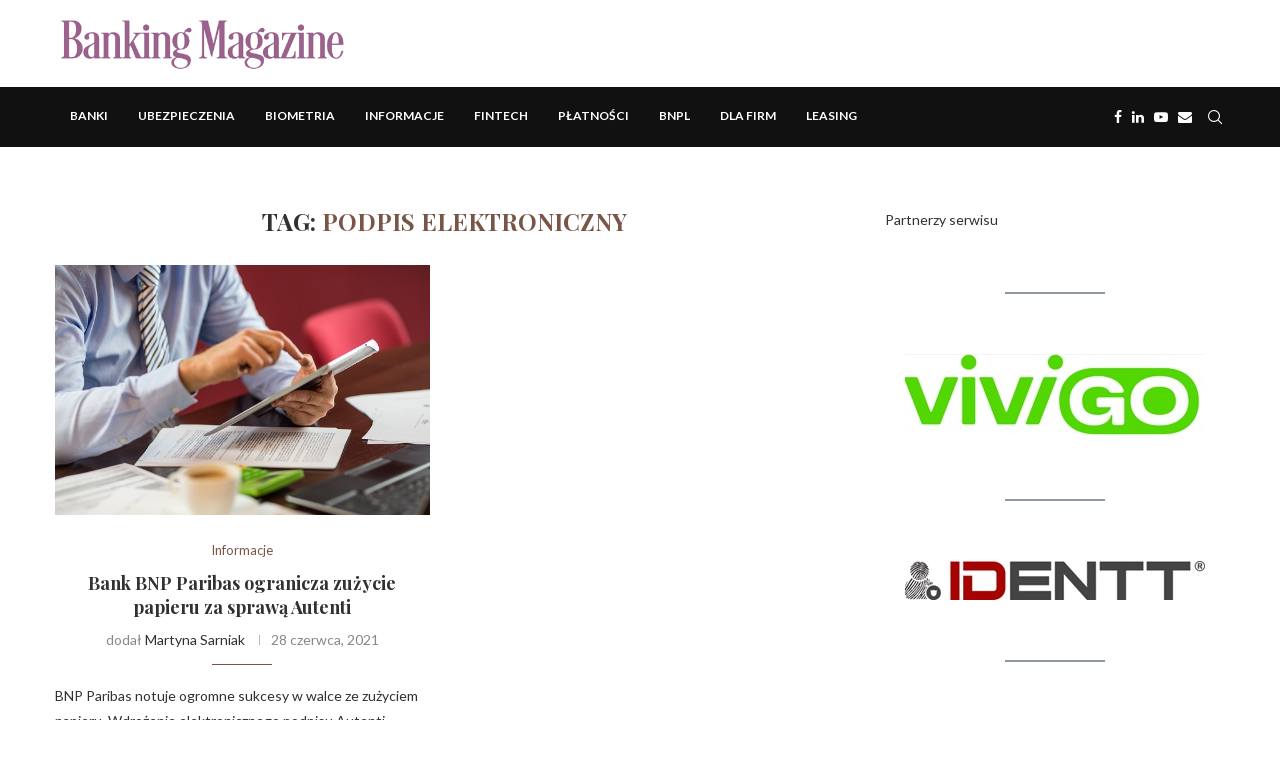

--- FILE ---
content_type: text/html; charset=utf-8
request_url: https://www.google.com/recaptcha/api2/aframe
body_size: 268
content:
<!DOCTYPE HTML><html><head><meta http-equiv="content-type" content="text/html; charset=UTF-8"></head><body><script nonce="N5aTWQqkOs_OyCJc71BW9A">/** Anti-fraud and anti-abuse applications only. See google.com/recaptcha */ try{var clients={'sodar':'https://pagead2.googlesyndication.com/pagead/sodar?'};window.addEventListener("message",function(a){try{if(a.source===window.parent){var b=JSON.parse(a.data);var c=clients[b['id']];if(c){var d=document.createElement('img');d.src=c+b['params']+'&rc='+(localStorage.getItem("rc::a")?sessionStorage.getItem("rc::b"):"");window.document.body.appendChild(d);sessionStorage.setItem("rc::e",parseInt(sessionStorage.getItem("rc::e")||0)+1);localStorage.setItem("rc::h",'1765726905193');}}}catch(b){}});window.parent.postMessage("_grecaptcha_ready", "*");}catch(b){}</script></body></html>